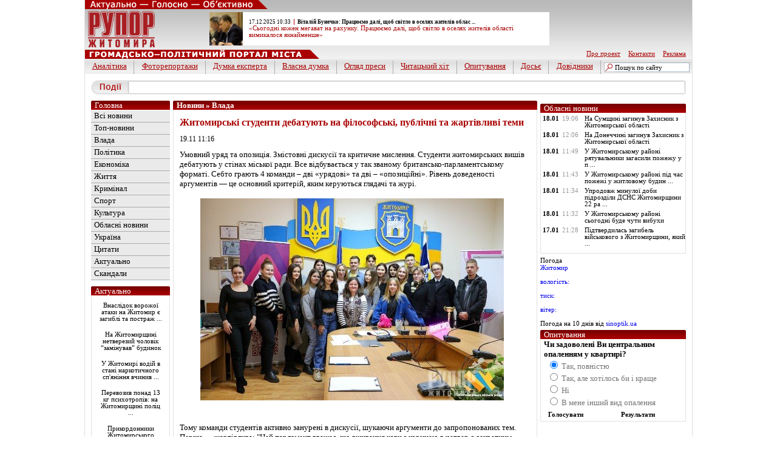

--- FILE ---
content_type: text/html; charset=windows-1251
request_url: http://ruporzt.com.ua/vlada/194725-zhitomirsk-studenti-debatuyut-na-flosofsk-publchn-ta-zhartvliv-temi.html
body_size: 16997
content:


<!DOCTYPE html PUBLIC "-//W3C//DTD XHTML 1.0 Transitional//EN" "https://www.w3.org/TR/xhtml1/DTD/xhtml1-transitional.dtd">
<html xmlns="https://www.w3.org/1999/xhtml">
<head>
<meta name="google-site-verification" content="OxiPCSG0JSSJBEfDU12D1mzgrgYGaNfHZeP9y0dUDFs" />
<meta name='yandex-verification' content='503e3347e8b9d5c6' />
<meta name='yandex-verification' content='66acbfa324809217' />
<link rel="icon" type="png" href="https://ruporzt.com.ua/favicon.png">

<meta http-equiv="Content-Type" content="text/html; charset=windows-1251" />
<title>Житомирські студенти дебатують на філософські, публічні та жартівливі теми</title>
<meta name="description" content="Умовний уряд та опозиція. Змістовні дискусії та критичне мислення. Студенти житомирських вишів дебатують у стінах міської ради.Умовний уряд та опозиція. Змістовні дискусії та критичне мислен" />
<meta name="keywords" content="дискусії, жартівлива, вважає, студентів, команди, спорту, молоді, студентки, управління, справах, міської, парламент, опозиція, житомирських, вишів, стінах, Змістовні, дебатують, Студенти, мислення" />
<meta name="robots" content="all" />
<meta name="revisit-after" content="1 days" />
<link rel="search" type="application/opensearchdescription+xml" href="https://ruporzt.com.ua/engine/opensearch.php" title="Рупор - Новости Житомира | Новини Житомира" />
<link rel="alternate" type="application/rss+xml" title="Рупор - Новости Житомира | Новини Житомира" href="https://ruporzt.com.ua/rss.xml" />
<script type="text/javascript" src="/engine/classes/min/index.php?charset=windows-1251&amp;g=general&amp;3"></script>
<style type="text/css" media="all">
@import url(/templates/main/css/style.css);
@import url(/templates/main/css/engine.css);

</style>
</head>

<body>
<div id="loading-layer" style="display:none"><div id="loading-layer-text">Завантаження. Зачекайте, будь-ласка...</div></div>
<script language="javascript" type="text/javascript">
<!--
var dle_root       = '/';
var dle_admin      = '';
var dle_login_hash = '';
var dle_group      = 5;
var dle_skin       = 'main';
var dle_wysiwyg    = 'no';
var quick_wysiwyg  = '0';
var dle_act_lang   = ["Так", "Ні", "Введення", "Скасувати"];
var menu_short     = 'Швидке редагування';
var menu_full      = 'Повне редагування';
var menu_profile   = 'Перегляд профілю';
var menu_send      = 'Надіслати повідомлення';
var menu_uedit     = 'Адмінцентр';
var dle_info       = 'Інформація';
var dle_confirm    = 'Підтвердження';
var dle_prompt     = 'Введення інформації';
var dle_req_field  = 'Заповніть всі необхідні поля';
var dle_del_agree  = 'Ви дійсно хочете видалити? Дану дію буде неможливо відмінити.';
var dle_del_news   = 'Видалити статтю';
var allow_dle_delete_news   = false;
//-->
</script>
  
        <table width="1000" cellpadding="0" cellspacing="0" align="center" border="0">
        <tr>
          <td align="left" width="770">
            
          </td>
          <td style="text-align:right;" width="230">
            
          </td>
        </tr>
        </table>

<table width="1002" cellpadding="0" cellspacing="0" align="center">
<tr>
  <td style="background-color: #e1e1e1; width: 1px;"></td>
  <td>

    <table width="100%" cellpadding="0" cellspacing="0" align="center">
    <tr>
      <td>

      <!-- Main Header begin -->
      <div style="background: url('/templates/main/images/tile_head.png') repeat-x top; height: 100px; width: 100%;">
        <table width="100%" cellpadding="0" cellspacing="0" align="center" border="0">
        <tr style="height: 15px;">
          <td width="880"><img src="/templates/main/images/1.png" width="301" height="15" border="0" alt="" /></td>
          <td width="120" rowspan="2"></td>
        </tr>
        <tr >
          <td style="height: 67px;">
            <table cellpadding="0" cellspacing="0" width="100%" border="0">
            <tr>
              <td width="200" style="padding-left:5px;"><a href="/"><img id="logo" width="110" height="60" src="/templates/main/images/logo.png" alt="Рупор Житомира"></a></td>
              <td align="left">
			<table cellpadding="0" cellspacing="0" width="560"  border="0" >
			<tr>
				<td align="left" style="height: 55px;"><a href="https://ruporzt.com.ua/citati/233485-vtaly-bunechko-pracyuyemo-dal-schob-svtlo-v-oselyah-zhitelv-oblast-vimikalosya-yaknaymenshe.html"><!--dle_image_begin:https://ruporzt.com.ua/uploads/posts/2025-12/1765960582_600304219_1612081303495311_7185925951904293354_n-1024x683.jpg|--><img src="https://ruporzt.com.ua/uploads/posts/2025-12/1765960582_600304219_1612081303495311_7185925951904293354_n-1024x683.jpg" alt="Віталій Бунечко: Працюємо далі, щоб світло в оселях жителів області вимикалося якнайменше" title="Віталій Бунечко: Працюємо далі, щоб світло в оселях жителів області вимикалося якнайменше"   height='55' /><!--dle_image_end--></a></td>
				<td style="background-color: #ffffff; vertical-align::top; padding-left:10px;">
					<table cellpadding="0" cellspacing="0"  border="0" >
					<tr>
					    <td>
							<table cellpadding="0" cellspacing="0">
							<tr>
								<td style="font-family: Tahoma; font-size: 7pt; padding-right: 5px;text-align: left;  width: 35px;">17.12.2025&nbsp;10:33</td>
								<td style="background-color: #a90303; width: 1px;"></td>
								<td class="quotes" style="color: #000000; padding-left:5px; font-size: 7pt;"><b>Віталій Бунечко: Працюємо далі, щоб світло в оселях жителів облас ...</b></td>
							</tr>
							</table>
					    </td>

					</tr>
					<tr>
						<td class="quotes">
							<a href="https://ruporzt.com.ua/citati/233485-vtaly-bunechko-pracyuyemo-dal-schob-svtlo-v-oselyah-zhitelv-oblast-vimikalosya-yaknaymenshe.html">«Сьогодні кожен мегават на рахунку. Працюємо далі, щоб світло в оселях жителів області вимикалося якнайменше»</a>
						</td>
					</tr>
					</table>
				</td>
			</tr>
			</table>
			</td>
            </tr>
            </table>
          </td>
        </tr>
        <tr >
          <td colspan="2">
            <table cellpadding="0" cellspacing="0" width="100%" border="0">
            <tr>
              <td style="vertical-align: bottom;"><img src="/templates/main/images/2.png" width="386" height="15" border="0" alt="" /></td>
              <td align="right" class="s_menu">
                <a href="/about.html">Про проект</a>
                <a href="/contacts.html">Контакти</a>
                <a href="/">Реклама</a>
              </td>
            </tr>
            </table>
          </td>
        </tr>
        </table>
      </div>
      <!-- Main Header end -->

      </td>
    </tr>
    <tr>
      <td>

      <!-- Horizontal-Menu begin -->
      <div style="background: url('/templates/main/images/tile_horizontal_menu.png') repeat-x top; height: 22px; width: 100%;">
        <table  width="100%" cellpadding="0" cellspacing="0" align="left" border="0">
        <tr>
          <td class="horizontal-menu"><a href="/analitika/">Аналітика</a></td>
          <td class="horizontal-menu"><a href="/fotoreportazhi/">Фоторепортажи</a></td>
          <td class="horizontal-menu"><a href="/exp.html">Думка експерта</a></td>
          <td class="horizontal-menu"><a href="/vl.html">Власна думка</a></td>
          <td class="horizontal-menu"><a href="/oglyad_presi/">Огляд преси</a></td>
          <td class="horizontal-menu"><a href="/chitaskiy_hit/">Читацький хіт</a></td>
          <td class="horizontal-menu"><a href="/index.php?do=all_votes">Опитування</a></td>
          <td class="horizontal-menu"><a href="/dose/">Досьє</a></td>
          <td class="horizontal-menu"><a href="/dov.html">Довідники</a></td>
          <td width="150">
            <!-- Searching begin -->

<form onsubmit="javascript: showBusyLayer()" action="https://ruporzt.com.ua/index.php?do=search" method="post">
<input type=hidden name=do value=search>
<input type="hidden" name="subaction" value="search">
<table width="136" cellpadding="0" cellspacing="0" style="background-color:#ffffff;" align="center" border="0">
    <tr>
        <td width="16" style="vertical-align:bottom; padding:0px; height:14px;">
           <input type=image border="0" src="/templates/main/images/search.png" style="margin: 0; padding: 0; width:16px; height:16px;" name="sub">
    </td>
        <td width="120" style="vertical-align:top; height:16px;">
          <input name="story" type="text" style="width:120px; font-family:tahoma; background-color:#ffffff; height:12px; font-size:11px; border-left:0px; border-right:1px solid #A1B1BE; border-top:1px solid #A1B1BE; border-bottom:1px solid #A1B1BE;" value="Пошук по сайту" onfocus="if(this.value=='Пошук по сайту') this.value='';" onblur="if(this.value=='') this.value='Пошук по сайту';">
    </td>
    </tr>
</table>
</form>

            <!-- Searching end -->
          </td>
        </tr>
        </table>
      </div>
      <!-- Horizontal-Menu end -->

      </td>
    </tr>
    <tr >
      <td style="height: 44px;">

        <!-- InformBar begin-->
        <div style="padding-left: 10px; padding-right: 10px;">
        <table width="100%" cellpadding="0" cellspacing="0" align="center" >
        <tr>
          <td style="background: url('/templates/main/images/informbar_left.png') no-repeat top;  height: 24px; width: 63px;"></td>
          <td style="background: url('/templates/main/images/informbar_tile.png') repeat-x top;  height: 24px;">
            <div class="informbar-style">
                
            </div>
          </td>
          <td style="background: url('/templates/main/images/informbar_right.png') no-repeat top;  height: 24px; width: 4px;"></td>
        </tr>
        </table>
        </div>
        <!-- InformBar end-->

      </td>
    </tr>
    <tr>
      <td>

      <table width="100%" cellpadding="0" cellspacing="0" align="center">
      <tr>
        <!-- LEFT COLUMS begin -->
        <td style="vertical-align: top; padding-left: 10px;">

          <!-- Left-Menu  begin -->
          <div class="blocks">
          <table width="130" cellpadding="0" cellspacing="0" align="center">
          <tr>
            <td width="1" style="background: url('/templates/main/images/side_block_header.gif') no-repeat top;"></td>
            <td width="128" style="background: url('/templates/main/images/tile_block_header.gif') repeat-x top;">
              <div class="header"><a href="/">Головна</a></div>
            </td>
            <td width="1" style="background: url('/templates/main/images/side_block_header.gif') no-repeat top;"></td>
          </tr>
          <tr >
            <td colspan="3">
            
							<table width="100%"  cellpadding="0" cellspacing="0" >
							<tr>
								<td class="left-menu-text"><a href="/index.php?do=lastnews">Всі новини</a></td>
							</tr>
							<tr>
								<td class="left-menu-text"><a href="/topnews/">Топ-новини</a></td>
							</tr>
							<tr>
								<td class="left-menu-text"><a href="/vlada/">Влада</a></td>
							</tr>
							<tr>
								<td class="left-menu-text"><a href="/politica/">Політика</a></td>
							</tr>
							<tr>
								<td class="left-menu-text"><a href="/ekonomika/">Економіка</a></td>
							</tr>
							<tr>
								<td class="left-menu-text"><a href="/zhittya/">Життя</a></td>
							</tr>
							<tr>
								<td class="left-menu-text"><a href="/kriminal/">Кримінал</a></td>
							</tr>
							<tr>
								<td class="left-menu-text"><a href="/sport/">Спорт</a></td>
							</tr>
							<tr>
								<td class="left-menu-text"><a href="/kultura/">Культура</a></td>
							</tr>
							<tr>
								<td class="left-menu-text"><a href="/oblasni_novini/">Обласні новини</a></td>
							</tr>
							<tr>
								<td class="left-menu-text"><a href="/ukraina/">Україна</a></td>
							</tr>
							<tr>
								<td class="left-menu-text"><a href="/citati/">Цитати</a></td>
							</tr>
							<tr>
								<td class="left-menu-text"><a href="/actualno/">Актуально</a></td>
							</tr>
							<tr>
								<td class="left-menu-text"><a href="/skandali/">Скандали</a></td>
							</tr>
							</table>
            </td>
          </tr>
          </table>
          </div>
          <!-- Left-Menu  end -->

          <div class="blocks">
          
          </div>

          <!-- Autorizetion begin -->

           <!--Autorizetion end -->


          <!-- Last comments begin
          <div class="blocks">
          <table width="130" cellpadding="0" cellspacing="0" align="center">
          <tr>
            <td width="1" style="background: url('/templates/main/images/side_block_header.gif') no-repeat top;"></td>
            <td width="128" style="background: url('/templates/main/images/tile_block_header.gif') repeat-x top;">
              <div class="header">Останні коментарі</div>
            </td>
            <td width="1" style="background: url('/templates/main/images/side_block_header.gif') no-repeat top;"></td>

          </tr>
          <tr>
            <td style="background-color: #e1e1e1; width: 1px;"></td>
            <td style="padding: 0 10px 10px 10px;">
              
            </td>
            <td style="background-color: #e1e1e1; width: 1px;"></td>
          </tr>
          <tr>
            <td style="background-color: #e1e1e1; width: 1px;"></td>
            <td style="background-color: #e1e1e1; width: 128px; height: 1px;"></td>
            <td style="background-color: #e1e1e1; width: 1px;"></td>
          </tr>
          </table>
          </div>
          <!-- Last comments end -->

          <!-- Actual news begin -->
          <div class="blocks">
          <table width="130" cellpadding="0" cellspacing="0" align="center">
          <tr>
            <td width="1" style="background: url('/templates/main/images/side_block_header.gif') no-repeat top;"></td>
            <td width="128" style="background: url('/templates/main/images/tile_block_header.gif') repeat-x top;">
              <div class="header"><a href="/actualno/">Актуально</a></div>
            </td>
            <td width="1" style="background: url('/templates/main/images/side_block_header.gif') no-repeat top;"></td>

          </tr>
          <tr>
            <td style="background-color: #e1e1e1; width: 1px;"></td>
            <td style="padding-bottom: 10px;">
              <table cellpadding="0" cellspacing="0" width="100%" border="0">
			<tr>
				<td class="actual"><a href="https://ruporzt.com.ua/actualno/233771-vnasldok-vorozhoyi-ataki-na-zhitomir-ye-zagibl-ta-postrazhdal.html">Внаслідок ворожої атаки на Житомир є загиблі та постраж ...</a></td>
			</tr>
			<tr>
				<td style="vertical-align: top; padding-left: 30px;"><a href="https://ruporzt.com.ua/actualno/233771-vnasldok-vorozhoyi-ataki-na-zhitomir-ye-zagibl-ta-postrazhdal.html"></a></td>
			</tr>
			</table><table cellpadding="0" cellspacing="0" width="100%" border="0">
			<tr>
				<td class="actual"><a href="https://ruporzt.com.ua/actualno/232777-zamnuvav-budinok-u-korosten-polceysk-zatrimali-prichetnogo-do-nepravdivogo-povdomlennya.html">На Житомирщині нетверезий чоловік “замінував” будинок</a></td>
			</tr>
			<tr>
				<td style="vertical-align: top; padding-left: 30px;"><a href="https://ruporzt.com.ua/actualno/232777-zamnuvav-budinok-u-korosten-polceysk-zatrimali-prichetnogo-do-nepravdivogo-povdomlennya.html"></a></td>
			</tr>
			</table><table cellpadding="0" cellspacing="0" width="100%" border="0">
			<tr>
				<td class="actual"><a href="https://ruporzt.com.ua/actualno/230664-u-zhitomir-vody-v-stan-narkotichnogo-spyannnya-vchiniv-podvyne-dtp.html">У Житомирі водій в стані наркотичного сп'яніння вчинив ...</a></td>
			</tr>
			<tr>
				<td style="vertical-align: top; padding-left: 30px;"><a href="https://ruporzt.com.ua/actualno/230664-u-zhitomir-vody-v-stan-narkotichnogo-spyannnya-vchiniv-podvyne-dtp.html"></a></td>
			</tr>
			</table><table cellpadding="0" cellspacing="0" width="100%" border="0">
			<tr>
				<td class="actual"><a href="https://ruporzt.com.ua/actualno/229745-perevoziv-ponad-13-kg-psihotropv-na-zhitomirschin-polceysk-zatrimali-kuryera.html">Перевозив понад 13 кг психотропів: на Житомирщині поліц ...</a></td>
			</tr>
			<tr>
				<td style="vertical-align: top; padding-left: 30px;"><a href="https://ruporzt.com.ua/actualno/229745-perevoziv-ponad-13-kg-psihotropv-na-zhitomirschin-polceysk-zatrimali-kuryera.html"></a></td>
			</tr>
			</table><table cellpadding="0" cellspacing="0" width="100%" border="0">
			<tr>
				<td class="actual"><a href="https://ruporzt.com.ua/actualno/229632-prikordonniki-zhitomirskogo-zagonu-zupinili-sprobu-nezakonnogo-peretinannya-kordonu.html">Прикордонники Житомирського загону зупинили спробу неза ...</a></td>
			</tr>
			<tr>
				<td style="vertical-align: top; padding-left: 30px;"><a href="https://ruporzt.com.ua/actualno/229632-prikordonniki-zhitomirskogo-zagonu-zupinili-sprobu-nezakonnogo-peretinannya-kordonu.html"></a></td>
			</tr>
			</table>
            </td>
            <td style="background-color: #e1e1e1; width: 1px;"></td>
          </tr>
          <tr>
            <td style="background-color: #e1e1e1; width: 1px; "></td>
            <td style="background-color: #e1e1e1; width: 128px; height: 1px;"></td>
            <td style="background-color: #e1e1e1; width: 1px;"></td>
          </tr>
          </table>
          </div>
          <!-- Actual news end -->

          <div class="blocks">
          
          </div>

          <div class="blocks">
            <script type="text/javascript"><!--
            google_ad_client = "pub-7450129815108631";
            /* Вертикальный баннер 120x240 */
            google_ad_slot = "1704013748";
            google_ad_width = 120;
            google_ad_height = 240;
            //-->
            </script>
            <script type="text/javascript"
            src="https://pagead2.googlesyndication.com/pagead/show_ads.js">
            </script>
          </div>



                    
                    <!-- UKR.net begin -->
                    <div align="left" class="short_news">
                              <!--
          <a href="https://www.dzerkalo.info/" title="Дзеркало Полісся" target="_blank">Дзеркало Полісся</a>,
          <a href="https://www.dzerkalo.info/" title="Дзеркало Полісся" target="_blank">dzerkalo.info</a>,
                    <a href="https://ladyportal.info/" title="Житомирянка" target="_blank">Житомирянка</a>,
                    <a href="https://ladyportal.info/" title="ladyportal.info" target="_blank">ladyportal.info</a>,
                    -->
          </div>
                    <!-- UKR.net end -->

        </td>
        <!-- LEFT COLUMS end -->


        <!-- MAIN COLUMS begin -->
        <td style="vertical-align: top; padding-left: 5px; padding-right: 5px;">
          <table width="100%" cellpadding="0" cellspacing="0" align="center" border="0">
          <tr>
            <td style="padding-right: 5px;vertical-align: top;">

              <!-- Top-news begin -->
                            
              <!-- Top-news end -->

            </td>
            <td style="vertical-align: top;">

              <!-- Express-news begin -->
                              
              <!-- Express-news end -->

            </td>
          </tr>
          </table>
          <div align="center">
                    </div>

          <!-- News begin -->
          <div class="blocks">
          <table width="600" cellpadding="0" cellspacing="0" align="center">
          <tr>
            <td width="1" style="background: url('/templates/main/images/side_block_header.gif') no-repeat top;"></td>
            <td width="598" style="background: url('/templates/main/images/tile_block_header.gif') repeat-x top;">
              <div class="header"><b><div align="left"><span id='dle-speedbar'><a href="https://ruporzt.com.ua/">Новини</a> &raquo; <a href="https://ruporzt.com.ua/vlada/">Влада</a></span></div></b></div>
            </td>
            <td width="1" style="background: url('/templates/main/images/side_block_header.gif') no-repeat top;"></td>

          </tr>
          <tr>
            <td style="background-color: #e1e1e1; width: 1px;"></td>
            <td>


              
              <div id='dle-content'>

<table  width="100%">
<tr>
	<td class="fullstory">

		<div align="center"></div>

		<div class="imgfullstory"></div>

		<div class="imgfullstory"></div>

		<h1 style="color:#a90303; font-family:Tahoma; font-size:12pt; line-height:20px; text-align:left; margin: 0;">Житомирські студенти дебатують на філософські, публічні та жартівливі теми </h1>   

		<div style="text-align:left; padding: 10px 0 10px 0; font-family:Tahoma; font-size:9pt;">19.11&nbsp;11:16&nbsp;&nbsp;&nbsp;&nbsp;</div>

		<div id="news-id-194725" style="display:inline;">Умовний уряд та опозиція. Змістовні дискусії та критичне мислення. Студенти житомирських вишів дебатують у стінах міської ради. Все відбувається у так званому британсько-парламентському форматі. Себто  грають 4 команди – дві «урядові» та дві – «опозиційні». Рівень доведеності аргументів — це основний критерій, яким керуються  глядачі та журі.<br /><br /><div align="center"><!--dle_image_begin:http://ruporzt.com.ua/uploads/posts/2023-11/1700385501_img1700312196.jpg|--><img src="/uploads/posts/2023-11/1700385501_img1700312196.jpg" alt="Житомирські студенти дебатують на філософські, публічні та жартівливі теми" title="Житомирські студенти дебатують на філософські, публічні та жартівливі теми"  /><!--dle_image_end--></div><br /><br />Тому команди студентів активно занурені в дискусії,  шукаючи аргументи до запропонованих тем. Перша — жартівлива: "Цей парламент вважає, що вживання кави з корицею в четвер є секретним інгредієнтом успіху та багатства" — жартівлива тема студентських дебатів. <br /><br />Серйозна звучить так: "Цей парламент вважає, що сучасне суспільство надто наголошує на індивідуальності, ігноруючи важливість громадянських цінностей".<br /><br />Анна Яковишина та Єлизавета Гончар  — студентки Житомирської філії Київського інституту бізнесу і технологій. Досвіду дебатного ще не мають. Однак переконані: участь у дебатах сприятиме їхнім навикам публічних виступів, відстоюванню позицій та умінню слухати опонента.<br /><br />" Сміливо обговорювати та критично мислити командою — це корисно і круто", — кажуть  студентки.<br /><br />Так проходить перший день заходу "Не (активне) студентство, який організували  управління у справах молоді та спорту спільно з  ГО "Інститут Креативних інновацій" до Міжнародного дня студента.<br /><br />Начальниця управління у справах сім'ї, молоді та спорту Ірина Ковальчук закликала студентів і надалі бути активними  та долучатися до численних молодіжних проєктів, які впроваджуються у Житомирі.<br /><br />Завтра у міській раді  молодіжні активності продовжаться, зокрема відбудуться майстеркласи, воркшоп та факап-вечір з цікавими спікерами...</div>

		<!-- {gallery} -->

        


<br clear="all" />
<i><b><a style="text-decoration: none; font-size:11pt;" href="http://ruporzt.com.ua/">RuporZT</a></b></i><br /><br />
<div align="center">
	<script type="text/javascript"><!--
	google_ad_client = "pub-7450129815108631";
	/* Под новостью 468x60 */
	google_ad_slot = "6600851719";
	google_ad_width = 468;
	google_ad_height = 60;
	//-->
	</script>
	<script type="text/javascript"
	src="http://pagead2.googlesyndication.com/pagead/show_ads.js">
	</script>
</div>
<br />
		<table width="100%" class="fullstory_menu" border="0">
		<tr>
			<td >Коментарів: 0</td>
			<td width="130" align="center"><a href="javascript:ShowOrHide('addcform')">Додати коментар</a></td>
			<td width="110" align="center"><a href="https://ruporzt.com.ua/vlada/print:page,1,194725-zhitomirsk-studenti-debatuyut-na-flosofsk-publchn-ta-zhartvliv-temi.html">Роздрукувати </a></td>
			<td >
				
			</td>
		</tr>
		</table>

	</td>
</tr>
</table>
</div>
              
              
            </td>
            <td style="background-color: #e1e1e1; width: 1px;"></td>
          </tr>
          <tr>
            <td style="background-color: #e1e1e1; width: 1px;"></td>
            <td style="background-color: #e1e1e1; width: 598px; height: 1px;"></td>
            <td style="background-color: #e1e1e1; width: 1px;"></td>
          </tr>
          </table>
          </div>
          <!-- News end -->

                     
					<!-- Fotoreportazh begin -->
  					<div class="blocks">
					<table width="600" cellpadding="0" cellspacing="0" align="center">
					<tr>
						<td width="1" style="background: url('/templates/main/images/side_block_header.gif') no-repeat top;"></td>
						<td width="598" style="background: url('/templates/main/images/tile_block_header.gif') repeat-x top;">
							<div class="header"><b>Фоторепортаж</b></div>
						</td>
						<td width="1" style="background: url('/templates/main/images/side_block_header.gif') no-repeat top;"></td>

					</tr>
					<tr>
						<td style="background-color: #e1e1e1; width: 1px;"></td>
						<td>
							<table cellpadding="0" cellspacing="0" width="100%" border="0">
							<tr>
								
				<td style="padding:10px 0px 10px 10px; width:75px;"><a href="https://ruporzt.com.ua/fotoreportazhi/232180-zapali-svchku-pamyat-u-zhitomir-vshanuvali-pamyat-zhertv-golodomorv.html"><img src="https://ruporzt.com.ua/uploads/posts/2025-11/thumbs/1763839858_000.jpg" alt='«Запали свічку пам’яті»: У Житомирі вшанували пам’ять жертв Голодоморів' title='«Запали свічку пам’яті»: У Житомирі вшанували пам’ять жертв Голодоморів'  /></a></td>
				<td class="fotorep_news"><a href="https://ruporzt.com.ua/fotoreportazhi/232180-zapali-svchku-pamyat-u-zhitomir-vshanuvali-pamyat-zhertv-golodomorv.html">«Запали свічку пам’яті»: У Житомирі вшанували пам’ять жертв Голодоморів</a></td>


			
				<td style="padding:10px 0px 10px 10px; width:75px;"><a href="https://ruporzt.com.ua/fotoreportazhi/231223-ponad-tisyachu-operacy-u-novomu-operacynomu-bloc-yak-pracyuye-suchasna-hrurgya-v-kp-lkarnya-2-m-v-p-pavlusenka.html"><img src="https://ruporzt.com.ua/uploads/posts/2025-11/thumbs/1762418906_small_photo_2025_11_06_09_05_44_38eb19ac6e-1.jpg" alt='Понад тисячу операцій у новому операційному блоці: як працює сучасна хірургія в КП «Лікарня №2 ім. В. П. Павлусенка»' title='Понад тисячу операцій у новому операційному блоці: як працює сучасна хірургія в КП «Лікарня №2 ім. В. П. Павлусенка»'  /></a></td>
				<td class="fotorep_news"><a href="https://ruporzt.com.ua/fotoreportazhi/231223-ponad-tisyachu-operacy-u-novomu-operacynomu-bloc-yak-pracyuye-suchasna-hrurgya-v-kp-lkarnya-2-m-v-p-pavlusenka.html">Понад тисячу операцій у новому операційному блоці: як працює сучасна хірургія в КП «Лікарня №2 ім. В. П. Павлусенка»</a></td>


			
							</tr>
							</table>
						</td>
						<td style="background-color: #e1e1e1; width: 1px;"></td>
					</tr>
					<tr>
						<td style="background-color: #e1e1e1; width: 1px;"></td>
						<td style="background-color: #e1e1e1; width: 598px; height: 1px;"></td>
						<td style="background-color: #e1e1e1; width: 1px;"></td>
					</tr>
					</table>
					</div>
					<!-- Fotoreportazh end -->


                     
                    <!-- 3blocks begin -->
                    <div class="blocks">
                    <table width="600" cellpadding="0" cellspacing="0" align="center" border="0">
                    <tr>
						<td colspan="2" class="head_T_block">Україна</td>
						<td colspan="2" class="head_T_block">Цікавинка</td>
						<td colspan="2" class="head_T_block">Скандали</td>
					</tr>
					<tr>
						<td style="background-color: #a90303; width: 1px;"></td>
						<td style="width:199px; vertical-align: top;">
                            
	<table cellpadding="0" cellspacing="0" width="199" border="0">
        
			<tr>
				<td>
							<table cellpadding="0" cellspacing="0" width="100%">
							<tr>
								<td style="text-align:left;" class="grey_date">16 січня</td>
								<td style="text-align:right;" class="grey_date">18:57</td>
							</tr>
							</table>
				</td>
			</tr>
			<tr>
				<td class="T_block"><a href="https://ruporzt.com.ua/ukraina/235074-operativniki-mukachvskogo-zagonu-lkvduvali-dv-shemi-perepravlennya-osb-cherez-kordon.html">Оперативники Мукачівського загону ліквідували дві схеми ...</a></td>
			</tr>
			
			<tr>
				<td>
							<table cellpadding="0" cellspacing="0" width="100%">
							<tr>
								<td style="text-align:left;" class="grey_date">16 січня</td>
								<td style="text-align:right;" class="grey_date">18:56</td>
							</tr>
							</table>
				</td>
			</tr>
			<tr>
				<td class="T_block"><a href="https://ruporzt.com.ua/ukraina/235073-u-lvov-zatrimali-organzovane-ugrupovannya-narkodilerv-z-schomsyachnim-pributkom-u-ponad-4-mln-grn.html">У Львові затримали організоване угруповання наркодилері ...</a></td>
			</tr>
			
			<tr>
				<td>
							<table cellpadding="0" cellspacing="0" width="100%">
							<tr>
								<td style="text-align:left;" class="grey_date">16 січня</td>
								<td style="text-align:right;" class="grey_date">18:56</td>
							</tr>
							</table>
				</td>
			</tr>
			<tr>
				<td class="T_block"><a href="https://ruporzt.com.ua/ukraina/235072-na-kordon-z-slovachchinoyu-vikrili-dvoh-kiyan-yak-vdavali-z-sebe-bagatodtnih-batkv.html">На кордоні зі Словаччиною викрили двох киян, які вдавал ...</a></td>
			</tr>
			
			<tr>
				<td>
							<table cellpadding="0" cellspacing="0" width="100%">
							<tr>
								<td style="text-align:left;" class="grey_date">16 січня</td>
								<td style="text-align:right;" class="grey_date">18:55</td>
							</tr>
							</table>
				</td>
			</tr>
			<tr>
				<td class="T_block"><a href="https://ruporzt.com.ua/ukraina/235071-blya-kordonu-z-rumunyeyu-vryatuvali-porushnika-yakiy-provalivsya-pd-ld.html">Біля кордону з Румунією врятували порушника, який прова ...</a></td>
			</tr>
			
			<tr>
				<td>
							<table cellpadding="0" cellspacing="0" width="100%">
							<tr>
								<td style="text-align:left;" class="grey_date">16 січня</td>
								<td style="text-align:right;" class="grey_date">18:54</td>
							</tr>
							</table>
				</td>
			</tr>
			<tr>
				<td class="T_block"><a href="https://ruporzt.com.ua/ukraina/235070-golova-derzhauditsluzhbi-obgovorila-z-auditorami-ta-kervnikom-cherngvschini-pitannya-fnansovoyi-disciplni-v-oblast.html">Голова Держаудитслужби обговорила з аудиторами та керів ...</a></td>
			</tr>
			
	</table>
	
						</td>
						<td style="background-color: #a90303; width: 1px;"></td>
						<td style="width:199px; vertical-align: top;">
							
	<table cellpadding="0" cellspacing="0" width="199" border="0">
        
			<tr>
				<td>
							<table cellpadding="0" cellspacing="0" width="100%">
							<tr>
								<td style="text-align:left;" class="grey_date">16 січня</td>
								<td style="text-align:right;" class="grey_date">18:11</td>
							</tr>
							</table>
				</td>
			</tr>
			<tr>
				<td class="T_block"><a href="https://ruporzt.com.ua/interestingness/235008-kak-otkryt-schet-v-inostrannom-banke.html">Как открыть счет в иностранном банке</a></td>
			</tr>
			
			<tr>
				<td>
							<table cellpadding="0" cellspacing="0" width="100%">
							<tr>
								<td style="text-align:left;" class="grey_date">16 січня</td>
								<td style="text-align:right;" class="grey_date">18:07</td>
							</tr>
							</table>
				</td>
			</tr>
			<tr>
				<td class="T_block"><a href="https://ruporzt.com.ua/interestingness/235007-uspeshnyy-biznes-na-amazon-sovety-dlya-nachinayuschih.html">Успешный бизнес на Amazon: советы для начинающих</a></td>
			</tr>
			
			<tr>
				<td>
							<table cellpadding="0" cellspacing="0" width="100%">
							<tr>
								<td style="text-align:left;" class="grey_date">14 січня</td>
								<td style="text-align:right;" class="grey_date">23:26</td>
							</tr>
							</table>
				</td>
			</tr>
			<tr>
				<td class="T_block"><a href="https://ruporzt.com.ua/interestingness/234826-suchasniy-taunhaus-osoblivost-ta-perevagi.html">Сучасний таунхаус: особливості та переваги</a></td>
			</tr>
			
			<tr>
				<td>
							<table cellpadding="0" cellspacing="0" width="100%">
							<tr>
								<td style="text-align:left;" class="grey_date">09 січня</td>
								<td style="text-align:right;" class="grey_date">16:16</td>
							</tr>
							</table>
				</td>
			</tr>
			<tr>
				<td class="T_block"><a href="https://ruporzt.com.ua/interestingness/234574-montazh-vdeosposterezhennya.html">монтаж відеоспостереження</a></td>
			</tr>
			
			<tr>
				<td>
							<table cellpadding="0" cellspacing="0" width="100%">
							<tr>
								<td style="text-align:left;" class="grey_date">06 січня</td>
								<td style="text-align:right;" class="grey_date">18:30</td>
							</tr>
							</table>
				</td>
			</tr>
			<tr>
				<td class="T_block"><a href="https://ruporzt.com.ua/interestingness/234360-chim-samokrutki-privablivsh-zvichaynih-cigarok.html">Чим самокрутки привабливіші звичайних цигарок?</a></td>
			</tr>
			
	</table>
	
						</td>
						<td style="background-color: #a90303; width: 1px;"></td>
						<td style="width:199px; vertical-align: top;">
							
	<table cellpadding="0" cellspacing="0" width="199" border="0">
        
			<tr>
				<td>
							<table cellpadding="0" cellspacing="0" width="100%">
							<tr>
								<td style="text-align:left;" class="grey_date">07 квітня</td>
								<td style="text-align:right;" class="grey_date">15:37</td>
							</tr>
							</table>
				</td>
			</tr>
			<tr>
				<td class="T_block"><a href="https://ruporzt.com.ua/skandali/218091-dbr-zatrimalo-deputata-zhitomirskoyi-oblradi-yakiy-za-10-tis-dolarv-ssha-vlashtovuvav-na-robotu-do-derzhustanov.html">ДБР затримало депутата Житомирської облради, який за 10 ...</a></td>
			</tr>
			
			<tr>
				<td>
							<table cellpadding="0" cellspacing="0" width="100%">
							<tr>
								<td style="text-align:left;" class="grey_date">04 березня</td>
								<td style="text-align:right;" class="grey_date">22:30</td>
							</tr>
							</table>
				</td>
			</tr>
			<tr>
				<td class="T_block"><a href="https://ruporzt.com.ua/skandali/215889-u-zhitomir-vikrili-organzovanu-grupu-medikv-yak-za-grosh-oformlyuvali-nvaldnst.html">У Житомирі викрили організовану групу медиків, які за г ...</a></td>
			</tr>
			
			<tr>
				<td>
							<table cellpadding="0" cellspacing="0" width="100%">
							<tr>
								<td style="text-align:left;" class="grey_date">28 лютого</td>
								<td style="text-align:right;" class="grey_date">23:18</td>
							</tr>
							</table>
				</td>
			</tr>
			<tr>
				<td class="T_block"><a href="https://ruporzt.com.ua/skandali/215705-zatrimano-zaverbovanogo-vorogom-agenta-yakiy-gotuvav-vibuh-poblizu-organu-derzhavnoyi-vikonavchoyi-vladi-ta-aleyi-slavi-geroyiv.html">Затримано завербованого ворогом агента, який готував ви ...</a></td>
			</tr>
			
			<tr>
				<td>
							<table cellpadding="0" cellspacing="0" width="100%">
							<tr>
								<td style="text-align:left;" class="grey_date">24 лютого</td>
								<td style="text-align:right;" class="grey_date">12:59</td>
							</tr>
							</table>
				</td>
			</tr>
			<tr>
				<td class="T_block"><a href="https://ruporzt.com.ua/skandali/215276-sbu-vikrila-nastoyatelya-hramu-zhitomirskoyi-yeparhyi-upc-mp-yakiy-vihvalyav-putna-ta-poshiryuvav-antisemtsk-zakliki.html">СБУ викрила настоятеля храму Житомирської єпархії УПЦ ( ...</a></td>
			</tr>
			
			<tr>
				<td>
							<table cellpadding="0" cellspacing="0" width="100%">
							<tr>
								<td style="text-align:left;" class="grey_date">14 лютого</td>
								<td style="text-align:right;" class="grey_date">15:41</td>
							</tr>
							</table>
				</td>
			</tr>
			<tr>
				<td class="T_block"><a href="https://ruporzt.com.ua/skandali/214831-sudd-rayonnogo-sudu-zhitomirschini-yaka-zlila-fgurantam-krimnalnogo-provadzhennya-vdomost-dosudovogo-rozslduvannya-povdomleno-pro-pdozru.html">Судді районного суду Житомирщини, яка «злила» фігуранта ...</a></td>
			</tr>
			
	</table>
	
						</td>
					</tr>
					</table>
					</div>
					<!-- 3blocks end -->
	        </td>
        <!-- MAIN COLUMS end -->



        <!-- RIGHT COLUMS begin -->
        <td style="vertical-align: top; padding-right: 10px;">
          <div class="blocks" style="vertical-align:top;" align="center">
          
          </div>

          <!-- Region-news begin -->
          <div class="blocks">
          <table width="240" cellpadding="0" cellspacing="0" align="center">
          <tr>
            <td width="1" style="background: url('/templates/main/images/side_block_header.gif') no-repeat top;"></td>
            <td width="238" style="background: url('/templates/main/images/tile_block_header.gif') repeat-x top;">
              <div class="header"><a href="/oblasni_novini/">Обласні новини</a></div>
            </td>
            <td width="1" style="background: url('/templates/main/images/side_block_header.gif') no-repeat top;"></td>

          </tr>
          <tr>
            <td style="background-color: #e1e1e1; width: 1px;"></td>
            <td style="padding: 3px 0 5px 3px;">
              <table cellpadding="0" cellspacing="0" class="oblasni_novini">
			<tr>
				<td class="oblasni_novini" style="padding-right: 5px; font-weight:bold;">18.01</td>
				<td class="oblasni_novini" style="padding-right: 10px; color:#979797;">19:06</td>
				<td class="oblasni_novini" style="padding-bottom: 5px;"><a href="https://ruporzt.com.ua/oblasni_novini/235088-na-sumschin-zaginuv-zahisnik-z-zhitomirskoyi-oblast.html">На Сумщині загинув Захисник з Житомирської області</a></td>
			</tr>
			</table><table cellpadding="0" cellspacing="0" class="oblasni_novini">
			<tr>
				<td class="oblasni_novini" style="padding-right: 5px; font-weight:bold;">18.01</td>
				<td class="oblasni_novini" style="padding-right: 10px; color:#979797;">12:06</td>
				<td class="oblasni_novini" style="padding-bottom: 5px;"><a href="https://ruporzt.com.ua/oblasni_novini/235087-na-donechchin-zaginuv-zahisnik-z-zhitomirskoyi-oblast.html">На Донеччині загинув Захисник з Житомирської області</a></td>
			</tr>
			</table><table cellpadding="0" cellspacing="0" class="oblasni_novini">
			<tr>
				<td class="oblasni_novini" style="padding-right: 5px; font-weight:bold;">18.01</td>
				<td class="oblasni_novini" style="padding-right: 10px; color:#979797;">11:49</td>
				<td class="oblasni_novini" style="padding-bottom: 5px;"><a href="https://ruporzt.com.ua/oblasni_novini/235086-u-zhitomirskomu-rayon-ryatuvalniki-zagasili-pozhezhu-u-privatny-osel-scho-vinikla-cherez-pchne-opalennya.html">У Житомирському районі рятувальники загасили пожежу у п ...</a></td>
			</tr>
			</table><table cellpadding="0" cellspacing="0" class="oblasni_novini">
			<tr>
				<td class="oblasni_novini" style="padding-right: 5px; font-weight:bold;">18.01</td>
				<td class="oblasni_novini" style="padding-right: 10px; color:#979797;">11:43</td>
				<td class="oblasni_novini" style="padding-bottom: 5px;"><a href="https://ruporzt.com.ua/oblasni_novini/235085-u-zhitomirskomu-rayon-pd-chas-pozhezh-u-zhitlovomu-budinku-viyavleno-tlo-zhnki.html">У Житомирському районі під час пожежі у житловому будин ...</a></td>
			</tr>
			</table><table cellpadding="0" cellspacing="0" class="oblasni_novini">
			<tr>
				<td class="oblasni_novini" style="padding-right: 5px; font-weight:bold;">18.01</td>
				<td class="oblasni_novini" style="padding-right: 10px; color:#979797;">11:34</td>
				<td class="oblasni_novini" style="padding-bottom: 5px;"><a href="https://ruporzt.com.ua/oblasni_novini/235084-uprodovzh-minuloyi-dobi-pdrozdli-dsns-zhitomirschini-22-razi-viyizhdzhali-na-lkvdacyu-pozhezh-po-oblast.html">Упродовж минулої доби підрозділи ДСНС Житомирщини 22 ра ...</a></td>
			</tr>
			</table><table cellpadding="0" cellspacing="0" class="oblasni_novini">
			<tr>
				<td class="oblasni_novini" style="padding-right: 5px; font-weight:bold;">18.01</td>
				<td class="oblasni_novini" style="padding-right: 10px; color:#979797;">11:32</td>
				<td class="oblasni_novini" style="padding-bottom: 5px;"><a href="https://ruporzt.com.ua/oblasni_novini/235083-u-zhitomirskomu-rayon-sogodn-bude-chuti-vibuhi.html">У Житомирському районі сьогодні буде чути вибухи</a></td>
			</tr>
			</table><table cellpadding="0" cellspacing="0" class="oblasni_novini">
			<tr>
				<td class="oblasni_novini" style="padding-right: 5px; font-weight:bold;">17.01</td>
				<td class="oblasni_novini" style="padding-right: 10px; color:#979797;">21:28</td>
				<td class="oblasni_novini" style="padding-bottom: 5px;"><a href="https://ruporzt.com.ua/oblasni_novini/235082-pdtverdilas-zagibel-vyskovogo-z-zhitomirschini-yakiy-ponad-dva-roki-vvazhavsya-zniklim-bezvsti.html">Підтвердилась загибель військового з Житомирщини, який  ...</a></td>
			</tr>
			</table>
            </td>
            <td style="background-color: #e1e1e1; width: 1px;"></td>
          </tr>
          <tr>
            <td style="background-color: #e1e1e1; width: 1px;"></td>
            <td style="background-color: #e1e1e1; width: 238px; height: 1px;"></td>
            <td style="background-color: #e1e1e1; width: 1px;"></td>
          </tr>
          </table>
          </div>
          <!-- Region-news end -->



          <!-- Sinoptik.Ua -->
          <div id="SinoptikInformer" style="width:240px;" class="SinoptikInformer type1c1"><div class="siHeader"><div class="siLh"><div class="siMh"><a onmousedown="siClickCount();" class="siLogo" href="https://ua.sinoptik.ua/" target="_blank" rel="nofollow" title="Погода"> </a>Погода <span id="siHeader"></span></div></div></div><div class="siBody"><a onmousedown="siClickCount();" href="https://ua.sinoptik.ua/погода-житомир" title="Погода у Житомирі" target="_blank"><div class="siCity"><div class="siCityName"><span>Житомир</span></div><div id="siCont0" class="siBodyContent"><div class="siLeft"><div class="siTerm"></div><div class="siT" id="siT0"></div><div id="weatherIco0"></div></div><div class="siInf"><p>вологість: <span id="vl0"></span></p><p>тиск: <span id="dav0"></span></p><p>вітер: <span id="wind0"></span></p></div></div></div></a><div class="siLinks">Погода на 10 днів від <a href="https://ua.sinoptik.ua/погода-житомир/10-днів" title="Погода на 10 днів" target="_blank" onmousedown="siClickCount();">sinoptik.ua</a></div></div><div class="siFooter"><div class="siLf"><div class="siMf"></div></div></div></div><script type="text/javascript" charset="UTF-8" src="//sinoptik.ua/informers_js.php?title=4&amp;wind=3&amp;cities=303008030&amp;lang=ua"></script>
          <!-- Sinoptik.Ua -->

          <div class="blocks" style="vertical-align:top;" align="center">
          
          </div>

          <!-- Voting begin -->
          <div class="blocks">
          <table width="240" cellpadding="0" cellspacing="0" align="center">
          <tr>
            <td width="1" style="background: url('/templates/main/images/side_block_header.gif') no-repeat top;"></td>
            <td width="238" style="background: url('/templates/main/images/tile_block_header.gif') repeat-x top;">
              <div class="header">Опитування</div>
            </td>
            <td width="1" style="background: url('/templates/main/images/side_block_header.gif') no-repeat top;"></td>

          </tr>
          <tr>
            <td style="background-color: #e1e1e1; width: 1px;"></td>
            <td>
                <script language="javascript" type="text/javascript">
<!--
function doVote( event ){

	var vote_check = $('#dle-vote input:radio[name=vote_check]:checked').val();

	ShowLoading('');

	$.get(dle_root + "engine/ajax/vote.php", { vote_id: "28", vote_action: event, vote_check: vote_check, vote_skin: dle_skin }, function(data){

		HideLoading('');

		$("#vote-layer").fadeOut(500, function() {
			$(this).html(data);
			$(this).fadeIn(500);
		});

	});
}
//-->
</script><div id='vote-layer'>		
		        <table width="100%"><tr><td class="main_content"><b>Чи задоволені Ви центральним опаленням у квартирі?</b></td></tr></table>

			    <div class="main_content" style="width:100%" >
                      <form method="post" name="vote" action=''>
			          <div class="main_content">
			          <div id="dle-vote"><div class="vote"><input name="vote_check" type="radio" checked="checked" value="0" /> Так, повністю</div><div class="vote"><input name="vote_check" type="radio"  value="1" /> Так, але хотілось би і краще</div><div class="vote"><input name="vote_check" type="radio"  value="2" /> Ні </div><div class="vote"><input name="vote_check" type="radio"  value="3" /> В мене інший вид опалення</div></div>
			          </div>
 <table width="100%">
 <tr>
 	<td>
 					  <input type="hidden" name="vote_action" value="vote" />
			          <input type="hidden" name="vote_id" id="vote_id" value="28" />
			          <input type="submit" onclick="doVote('vote'); return false;" class="bbcodes" value="Голосувати" />
                    </form>

 	</td>
 	<td>
 	 			     <form method="post" name="vote_result" action=''>
					     <input type="hidden" name="vote_action" value="results" />
					     <input type="hidden" name="vote_id" value="28" />
					     <input type="submit" onclick="doVote('results'); return false;" class="bbcodes" value="Результати" />
	                 </form>

 	</td>
 </tr>
 </table>


                 </div>

		
		
</div>
            </td>
            <td style="background-color: #e1e1e1; width: 1px;"></td>
          </tr>
          <tr>
            <td style="background-color: #e1e1e1; width: 1px;"></td>
            <td style="background-color: #e1e1e1; width: 238px; height: 1px;"></td>
            <td style="background-color: #e1e1e1; width: 1px;"></td>
          </tr>
          </table>
          </div>
          <!-- Voting end -->

          <div class="blocks" style="text-align:center;">
            <script type="text/javascript"><!--
            google_ad_client = "pub-7450129815108631";
            /* Полубаннер 234x60 */
            google_ad_slot = "2609846093";
            google_ad_width = 234;
            google_ad_height = 60;
            //-->
            </script>
            <script type="text/javascript"
            src="https://pagead2.googlesyndication.com/pagead/show_ads.js">
            </script>
          </div>
          <div class="blocks">
          <a href='https://net-city.net/ua/' target='_blank'><img src='http://ruporzt.com.ua/banners/net_city.gif' width='240' height='300' /></a>
                    </div>

          <!-- Last top-news begin -->
          <div class="blocks">
          <table width="240" cellpadding="0" cellspacing="0" align="center">
          <tr>
            <td width="1" style="background: url('/templates/main/images/side_block_header.gif') no-repeat top;"></td>
            <td width="238" style="background: url('/templates/main/images/tile_block_header.gif') repeat-x top;">
              <div class="header"><a href="/topnews/">Топ-новини</a></div>
            </td>
            <td width="1" style="background: url('/templates/main/images/side_block_header.gif') no-repeat top;"></td>

          </tr>
          <tr>
            <td style="background-color: #e1e1e1; width: 1px;"></td>
            <td style="padding: 10px 10px 0 10px;">
              <table cellpadding="0" cellspacing="0" width="100%" border="0">
			<tr >
				<td width="65" style="vertical-align: top; padding: 0 10px 10px 0;"><a href="https://ruporzt.com.ua/topnews/234652-na-zhitomirschin-viznacheno-sportsmenv-laureatv-vdznaki-sportsmen-msyacya-2025.html"><img src="https://ruporzt.com.ua/uploads/posts/2026-01/thumbs/1768231052_000.jpg" alt='На Житомирщині визначено спортсменів — лауреатів відзнаки «Спортсмен місяця» 2025' title='На Житомирщині визначено спортсменів — лауреатів відзнаки «Спортсмен місяця» 2025'   width='65' /></a></td>
				<td style="vertical-align: top; padding-bottom: 10px;">
					<table cellpadding="0" cellspacing="0" width="100%">
					<tr>
						<td>
							<table cellpadding="0" cellspacing="0" width="100%">
							<tr>
								<td style="text-align:left; color: #a90303; font-weight:bold; font-size:8pt;">12.01</td>
								<td style="text-align:right; color: #a90303; font-weight:bold; font-size:8pt;">17:15</td>
							</tr>
							</table>
						</td>
					</tr>
					<tr>
						<td class="topnews"><a href="https://ruporzt.com.ua/topnews/234652-na-zhitomirschin-viznacheno-sportsmenv-laureatv-vdznaki-sportsmen-msyacya-2025.html">На Житомирщині визначено спортсменів — лауреатів відзна ...</a></td>
					</tr>
					</table>
				</td>
			</tr>
			</table><table cellpadding="0" cellspacing="0" width="100%" border="0">
			<tr >
				<td width="65" style="vertical-align: top; padding: 0 10px 10px 0;"><a href="https://ruporzt.com.ua/topnews/234352-u-lkarn-m-gerbachevskogo-vdkrili-onovlene-priymalne-vddlennya-ekstrenoyi-dopomogi.html"><img src="https://ruporzt.com.ua/uploads/posts/2026-01/thumbs/1767704211_611162532_1627258775310897_6419516244026382597_n-2.jpg" alt='У лікарні ім. Гербачевського відкрили оновлене приймальне відділення екстреної допомоги' title='У лікарні ім. Гербачевського відкрили оновлене приймальне відділення екстреної допомоги'   width='65' /></a></td>
				<td style="vertical-align: top; padding-bottom: 10px;">
					<table cellpadding="0" cellspacing="0" width="100%">
					<tr>
						<td>
							<table cellpadding="0" cellspacing="0" width="100%">
							<tr>
								<td style="text-align:left; color: #a90303; font-weight:bold; font-size:8pt;">06.01</td>
								<td style="text-align:right; color: #a90303; font-weight:bold; font-size:8pt;">14:59</td>
							</tr>
							</table>
						</td>
					</tr>
					<tr>
						<td class="topnews"><a href="https://ruporzt.com.ua/topnews/234352-u-lkarn-m-gerbachevskogo-vdkrili-onovlene-priymalne-vddlennya-ekstrenoyi-dopomogi.html">У лікарні ім. Гербачевського відкрили оновлене приймаль ...</a></td>
					</tr>
					</table>
				</td>
			</tr>
			</table><table cellpadding="0" cellspacing="0" width="100%" border="0">
			<tr >
				<td width="65" style="vertical-align: top; padding: 0 10px 10px 0;"><a href="https://ruporzt.com.ua/topnews/234012-na-zhitomirschin-97-rodin-zahisnikv-otrimali-groshovu-kompensacyu-na-pridbannya-zhitla.html"><img src="https://ruporzt.com.ua/uploads/posts/2025-12/thumbs/1766773628_znimok-ekrana-2025-12-26-o-18.03.30-1024x5482.jpg" alt='На Житомирщині 97 родин захисників отримали грошову компенсацію на придбання житла' title='На Житомирщині 97 родин захисників отримали грошову компенсацію на придбання житла'   width='65' /></a></td>
				<td style="vertical-align: top; padding-bottom: 10px;">
					<table cellpadding="0" cellspacing="0" width="100%">
					<tr>
						<td>
							<table cellpadding="0" cellspacing="0" width="100%">
							<tr>
								<td style="text-align:left; color: #a90303; font-weight:bold; font-size:8pt;">26.12</td>
								<td style="text-align:right; color: #a90303; font-weight:bold; font-size:8pt;">20:26</td>
							</tr>
							</table>
						</td>
					</tr>
					<tr>
						<td class="topnews"><a href="https://ruporzt.com.ua/topnews/234012-na-zhitomirschin-97-rodin-zahisnikv-otrimali-groshovu-kompensacyu-na-pridbannya-zhitla.html">На Житомирщині 97 родин захисників отримали грошову ком ...</a></td>
					</tr>
					</table>
				</td>
			</tr>
			</table><table cellpadding="0" cellspacing="0" width="100%" border="0">
			<tr >
				<td width="65" style="vertical-align: top; padding: 0 10px 10px 0;"><a href="https://ruporzt.com.ua/topnews/233579-vtaly-bunechko-rshennya-schodo-viplati-kompensacy-meshkancyam-sela-berezina-ochkuyemo-nayblizhchim-chasom.html"><img src="https://ruporzt.com.ua/uploads/posts/2025-12/thumbs/1766055939_dsc09724-1024x576-1.jpg" alt='Віталій Бунечко: Рішення щодо виплати компенсацій мешканцям села Березина очікуємо найближчим часом' title='Віталій Бунечко: Рішення щодо виплати компенсацій мешканцям села Березина очікуємо найближчим часом'   width='65' /></a></td>
				<td style="vertical-align: top; padding-bottom: 10px;">
					<table cellpadding="0" cellspacing="0" width="100%">
					<tr>
						<td>
							<table cellpadding="0" cellspacing="0" width="100%">
							<tr>
								<td style="text-align:left; color: #a90303; font-weight:bold; font-size:8pt;">18.12</td>
								<td style="text-align:right; color: #a90303; font-weight:bold; font-size:8pt;">13:02</td>
							</tr>
							</table>
						</td>
					</tr>
					<tr>
						<td class="topnews"><a href="https://ruporzt.com.ua/topnews/233579-vtaly-bunechko-rshennya-schodo-viplati-kompensacy-meshkancyam-sela-berezina-ochkuyemo-nayblizhchim-chasom.html">Віталій Бунечко: Рішення щодо виплати компенсацій мешка ...</a></td>
					</tr>
					</table>
				</td>
			</tr>
			</table><table cellpadding="0" cellspacing="0" width="100%" border="0">
			<tr >
				<td width="65" style="vertical-align: top; padding: 0 10px 10px 0;"><a href="https://ruporzt.com.ua/topnews/233306-prezentuvali-proyekt-byudzhetu-zhitomirskoyi-gromadi-na-2026-rk.html"><img src="https://ruporzt.com.ua/uploads/posts/2025-12/thumbs/1765543878_large_1e4c1a4d_f621_45a1_bd5f_49f09728555c_8ff1a0b178.jpg" alt='Презентували проєкт бюджету Житомирської громади на 2026 рік' title='Презентували проєкт бюджету Житомирської громади на 2026 рік'   width='65' /></a></td>
				<td style="vertical-align: top; padding-bottom: 10px;">
					<table cellpadding="0" cellspacing="0" width="100%">
					<tr>
						<td>
							<table cellpadding="0" cellspacing="0" width="100%">
							<tr>
								<td style="text-align:left; color: #a90303; font-weight:bold; font-size:8pt;">12.12</td>
								<td style="text-align:right; color: #a90303; font-weight:bold; font-size:8pt;">14:49</td>
							</tr>
							</table>
						</td>
					</tr>
					<tr>
						<td class="topnews"><a href="https://ruporzt.com.ua/topnews/233306-prezentuvali-proyekt-byudzhetu-zhitomirskoyi-gromadi-na-2026-rk.html">Презентували проєкт бюджету Житомирської громади на 202 ...</a></td>
					</tr>
					</table>
				</td>
			</tr>
			</table>
            </td>
            <td style="background-color: #e1e1e1; width: 1px;"></td>
          </tr>
          <tr>
            <td style="background-color: #e1e1e1; width: 1px;"></td>
            <td style="background-color: #e1e1e1; width: 238px; height: 1px;"></td>
            <td style="background-color: #e1e1e1; width: 1px;"></td>
          </tr>
          </table>
          </div>
          <!-- Last top-news end -->


          <div class="blocks">
            <a href="https://www.facebook.com/leoztr" target="_blank"><img src="/banners/l.shevchuk.gif" /></a>
          </div>
          <!-- Press begin -->
          <div class="blocks">
          <table width="240" cellpadding="0" cellspacing="0" align="center" >
          <tr>
            <td width="1" style="background: url('/templates/main/images/side_block_header.gif') no-repeat top;"></td>
            <td width="238" style="background: url('/templates/main/images/tile_block_header.gif') repeat-x top;">
              <div class="header"><a href="/oglyad_presi/">Огляд преси</a></div>
            </td>
            <td width="1" style="background: url('/templates/main/images/side_block_header.gif') no-repeat top;"></td>

          </tr>
          <tr>
            <td style="background-color: #e1e1e1; width: 1px;"></td>
            <td style="padding: 10px 10px 7px 10px;">
              <div class="oglyad_presi"><a href="https://ruporzt.com.ua/oglyad_presi/192460-spalyuvati-chi-kompostuvati.html">Спалювати чи компостувати?</a><br />(газета «Ехо»)</div><div class="oglyad_presi"><a href="https://ruporzt.com.ua/oglyad_presi/181798-galina-kornna-nashe-zavdannya-zblshuvati-klkst-uchasnikv-ekonomchnogo-frontu-krayini.html">Галина Корінна: «Наше завдання – збільшувати кількість  ...</a><br />(газета «Ехо»)</div><div class="oglyad_presi"><a href="https://ruporzt.com.ua/oglyad_presi/166483-galina-kornna-u-sluzhbi-zaynyatost-zhitomirschini-4200-partnerv-sered-robotodavcv.html">Галина Корінна: «У служби зайнятості Житомирщини – 4200 ...</a><br />(Газета &quot;Эхо)</div><div class="oglyad_presi"><a href="https://ruporzt.com.ua/oglyad_presi/160559-talanovitiy-spvak-z-zhitomirschini-potrebuye-pdtrimki-u-golosuvann-schob-vistupiti-na-atlas-weekend.html">Талановитий співак з Житомирщини потребує підтримки у г ...</a><br />(20 хвилин)</div><div class="oglyad_presi"><a href="https://ruporzt.com.ua/oglyad_presi/160226-vbivcyu-zhnki-suddya-vdpustiv-pd-aresht-bez-zastosuvannya-elektronnogo-brasletu-batki-blagayut-pro-spravedlivst.html">Вбивцю жінки суддя відпустив під арешт без застосування ...</a><br />(20 хвилин)</div><div class="oglyad_presi"><a href="https://ruporzt.com.ua/oglyad_presi/154325-u-zhitomir-vdbuvsya-shahoviy-turnr-federacyi-shklnogo-sportu-ukrayini.html">У Житомирі відбувся шаховий турнір Федерації шкільного  ...</a><br />(20 хвилин)</div><div class="oglyad_presi"><a href="https://ruporzt.com.ua/oglyad_presi/144798-zhitomirska-oda-zakupila-neyaksn-kitaysk-aparati-dlya-laboratornih-dosldzhen-na-covid-19.html">Житомирська ОДА закупила неякісні китайські апарати для ...</a><br />(20 хвилин)</div>
            </td>
            <td style="background-color: #e1e1e1; width: 1px;"></td>
          </tr>
          <tr>
            <td style="background-color: #e1e1e1; width: 1px;"></td>
            <td style="background-color: #e1e1e1; width: 238px; height: 1px;"></td>
            <td style="background-color: #e1e1e1; width: 1px;"></td>
          </tr>
          </table>
          </div>
          <!-- Press end -->
          <div class="blocks" style="vertical-align:top;" align="center">
          
          </div>


          <!-- Intention of expert begin
          <div class="blocks">
          <table width="240" cellpadding="0" cellspacing="0" align="center">
          <tr>
            <td width="1" style="background: url('/templates/main/images/side_block_header.gif') no-repeat top;"></td>
            <td width="238" style="background: url('/templates/main/images/tile_block_header.gif') repeat-x top;">
              <div class="header">Думка експерта</div>
            </td>
            <td width="1" style="background: url('/templates/main/images/side_block_header.gif') no-repeat top;"></td>

          </tr>
          <tr>
            <td style="background-color: #e1e1e1; width: 1px;"></td>
            <td>
              &nbsp;
            </td>
            <td style="background-color: #e1e1e1; width: 1px;"></td>
          </tr>
          <tr>
            <td style="background-color: #e1e1e1; width: 1px;"></td>
            <td style="background-color: #e1e1e1; width: 238px; height: 1px;"></td>
            <td style="background-color: #e1e1e1; width: 1px;"></td>
          </tr>
          </table>
          </div>
           Intention of expert end -->
        </td>
        <!-- RIGHT COLUMS end -->

      </tr>
      </table>

      </td>
    </tr>
    <tr>
      <!-- FOTTER begin -->
      <td style="background: url('/templates/main/images/footer.gif') repeat-x top; width:100%; background-color: #a50000;">

      <table cellpadding="0" cellspacing="0" border="0">
      <tr>
        <td class="footer">
<div >
© 2009, Громадсько-політичний Інтернет-портал &laquo;<b>Рупор Житомира</b>&raquo;. Всі права захищені. При будь-якому використанні матеріалів посилання (для інтернет-проектів - гіперпосилання) на <a href="https://ruporzt.com.ua/">ruporzt.com.ua</a>  є обов'язковим.
Адміністрація Інтернет-порталу &laquo;<b>Рупор Житомира</b>&raquo; може не поділяти точку зору авторів і не несе відповідальності за зміст опублікованих матеріалів.
    Матеріали, позначені знаком &reg;("Реклама"), публікуються на правах реклами.
</div>
<div align="left" style="padding-top:5px;">Дизайн розроблено студією «<a href="https://www.triostyle.com.ua" rel="nofollow" target="_blank">TrioStyle</a>»</div>

        </td>
        <td>

            <div style="padding:3px 5px 3px 0; vertical-align:top;" align="right">
                <!-- Yandex.Metrika informer
                <a href="https://metrika.yandex.ru/stat/?id=29756016&from=informer"
                   target="_blank" rel="nofollow"><img src="//bs.yandex.ru/informer/29756016/3_0_FFFFFFFF_EFEFEFFF_0_pageviews"
                                                       style="width:88px; height:31px; border:0;" alt="Яндекс.Метрика" title="Яндекс.Метрика: данные за сегодня (просмотры, визиты и уникальные посетители)" onclick="try{Ya.Metrika.informer({i:this,id:29756016,lang:'ru'});return false}catch(e){}"/></a>
                <!-- /Yandex.Metrika informer -->
                  </div>

<!-- I.UA counter --><a href="https://www.i.ua/" rel="nofollow" target="_blank" onclick="this.href='https://i.ua/r.php?49502';" title="Rated by I.UA">
<script type="text/javascript" language="javascript">
<!--
iS='<img src="https://r.i.ua/s?u49502&p264&n'+Math.random();
iD=document;iD.cookie="iua=1";if(iD.cookie)iS+='&c1';
iS+='&d'+(screen.colorDepth?screen.colorDepth:screen.pixelDepth)
+"&w"+screen.width+'&h'+screen.height
iT=iD.referrer.slice(7);iH=window.location.href.slice(7);
((iI=iT.indexOf('/'))!=-1)?(iT=iT.substring(0,iI)):(iI=iT.length);
if(iT!=iH.substring(0,iI))iS+='&f'+escape(iD.referrer.slice(7))
iS+='&r'+escape(iH);
iD.write(iS+'" border="0" width="88" height="15" />');
//-->
</script></a><!-- End of I.UA counter -->


            <!-- Yandex.Metrika counter
            <script type="text/javascript">
                (function (d, w, c) {
                    (w[c] = w[c] || []).push(function() {
                        try {
                            w.yaCounter29756016 = new Ya.Metrika({id:29756016,
                    clickmap:true,
                    trackLinks:true,
                    accurateTrackBounce:true});
                        } catch(e) { }
                    });

                    var n = d.getElementsByTagName("script")[0],
                            s = d.createElement("script"),
                            f = function () { n.parentNode.insertBefore(s, n); };
                    s.type = "text/javascript";
                    s.async = true;
                    s.src = (d.location.protocol == "https:" ? "https:" : "http:") + "//mc.yandex.ru/metrika/watch.js";

                    if (w.opera == "[object Opera]") {
                        d.addEventListener("DOMContentLoaded", f, false);
                    } else { f(); }
                })(document, window, "yandex_metrika_callbacks");
            </script>
            <noscript><div><img src="//mc.yandex.ru/watch/29756016" style="position:absolute; left:-9999px;" alt="" /></div></noscript>
            <!-- /Yandex.Metrika counter -->
        </td>
      </tr>
      </table>


      </td>
      <!-- FOTTER end -->
    </tr>
    </table>


  </td>
  <td style="background-color: #e1e1e1; width: 1px;"></td>
</tr>
</table>


<script language="javascript" type="text/javascript" src="https://js.ua.redtram.com/n4p/r/u/ruporzt.com.ua.nebo_4news.js"></script>

<!-- MarketGid Start -->
<script type="text/javascript" src="https://mg.dt00.net/js/r/u/ruporzt.com.ua.i1.js" charset="utf-8"></script>
<!-- MarketGid End -->

<script type="text/javascript">
var gaJsHost = (("https:" == document.location.protocol) ? "https://ssl." : "http://www.");
document.write(unescape("%3Cscript src='" + gaJsHost + "google-analytics.com/ga.js' type='text/javascript'%3E%3C/script%3E"));
</script>
<script type="text/javascript">
try {
var pageTracker = _gat._getTracker("UA-10848833-1");
pageTracker._trackPageview();
} catch(err) {}</script>


<script language="javascript" src="https://informers.ukr.net/kino/js.php?c=2&m=2&img=left&cl=000000&cp=utf8&h"></script>
<script language="javascript" src="https://informers.ukr.net/tv/js.php?c=2&m=2&img=left&cl=000000&cp=utf8&h"></script>
</body>
</html>

<!-- Время выполнения скрипта 0.25397 секунд -->
<!-- Время затраченное на компиляцию шаблонов 0.00207 секунд -->
<!-- Время затраченное на выполнение MySQL запросов: 0.04285 секунд -->
<!-- Общее количество MySQL запросов 5 -->
<!-- Затрачено оперативной памяти 2.29 MB -->
<!-- Для вывода использовалось сжатие gzip -->
<!-- Общий размер файла: 64370 байт После сжатия: 16712 байт -->

--- FILE ---
content_type: text/html; charset=utf-8
request_url: https://www.google.com/recaptcha/api2/aframe
body_size: 268
content:
<!DOCTYPE HTML><html><head><meta http-equiv="content-type" content="text/html; charset=UTF-8"></head><body><script nonce="G3v4jVsUNfiPuKWYxgVbdA">/** Anti-fraud and anti-abuse applications only. See google.com/recaptcha */ try{var clients={'sodar':'https://pagead2.googlesyndication.com/pagead/sodar?'};window.addEventListener("message",function(a){try{if(a.source===window.parent){var b=JSON.parse(a.data);var c=clients[b['id']];if(c){var d=document.createElement('img');d.src=c+b['params']+'&rc='+(localStorage.getItem("rc::a")?sessionStorage.getItem("rc::b"):"");window.document.body.appendChild(d);sessionStorage.setItem("rc::e",parseInt(sessionStorage.getItem("rc::e")||0)+1);localStorage.setItem("rc::h",'1768775462825');}}}catch(b){}});window.parent.postMessage("_grecaptcha_ready", "*");}catch(b){}</script></body></html>

--- FILE ---
content_type: text/css
request_url: http://ruporzt.com.ua/templates/main/css/style.css
body_size: 1771
content:
.header {
	font-family: Tahoma;
	font-size: 10pt;
	color: #FFFFFF;
	padding-left: 5px;
	text-align: left;
	border: none;
	border-collapse: collapse;
}

.header a{
	color: #FFFFFF;
	text-decoration: none;
}

.header a:hover{
	color: #FFFFFF;
	text-decoration: none;
}


.s_menu a{
	font-family: Tahoma;
	font-size: 8pt;
	color: #a90303;
	padding-right: 10px;
	vertical-align: top;
	text-decoration: underline;
}

.s_menu a:hover{
	text-decoration: none;
}

.quotes {
	font-family: Tahoma;
	font-size: 8pt;
	color: #a90303;
    vertical-align: top;
    text-align: left;
    padding-right:5px;
}

.quotes a{
	color: #a90303;
}

.left-menu-text {
	border-bottom: #FFFFFF 1px groove;
	border-collapse: collapse;
	padding-left: 5px;
	font-family: Tahoma;
	font-size: 10pt;
	color: #a90303;
	text-align: left;
	height: 19px;
	background: #eaeaea;
}

.left-menu-text a{
	color: #000000;
	font-family: Tahoma;
	font-size: 10pt;
	text-decoration: none;
}

.left-menu-text a:hover{
	color: #979797;
	font-family: Tahoma;
	font-size: 10pt;
	text-decoration: none;
}

.horizontal-menu {
	border-right: #ffffff 1px groove;
	border-collapse: collapse;
	padding-left: 10px;
	padding-right: 10px;
	padding-bottom: 3px;
	padding-top: 0px;
	font-family: Tahoma;
	font-size: 10pt;
	color: #a90303;
	text-align: center;
	height: 19px;
}

.horizontal-menu a{
	color: #a90303;
	font-family: Tahoma;
	font-size: 10pt;
	text-decoration: underline;
}

.horizontal-menu a:hover{
	color: #a90303;
	font-family: Tahoma;
	font-size: 10pt;
	text-decoration: none;
}

.informbar-style {
	padding-left: 10px;
	padding-right: 10px;
	color: #000000;
	font-family: Tahoma;
	font-size: 11pt;
}

.blocks {
	padding-bottom: 5px;
}

body {
	font-family: Tahoma;
	font-size: 11pt;
	background: #FFFFFF;
	color: #000000;
	margin: 0 0 0 0;

}

table{
border: none;
border-collapse: collapse;
}

td{
	font-family: Tahoma;
	font-size: 11px;
}

#logo {
behavior: url('/pngfix/iepngfix.htc');
}

img {
border: none;
}

a {
	text-decoration: none;
}

/* пїЅпїЅпїЅпїЅпїЅпїЅ "пїЅпїЅпїЅпїЅпїЅпїЅпїЅпїЅпїЅ пїЅпїЅпїЅпїЅпїЅпїЅпїЅпїЅпїЅпїЅ" v.2.1 */
.lastcomm {
	padding: 3px 2px 3px 2px;
	border-bottom:1px solid #E6E6E6;
	font-family: Tahoma;
	font-size: 8pt;
	color: #000000;
}

.lastcomm_over {
	padding: 3px 2px 3px 2px;
	border-bottom:1px solid #E6E6E6;
	background:#F5F5F5;
	cursor: hand;
	font-family: Tahoma;
	font-size: 8pt;
	color: #000000;
}
#hintbox {
	text-align:left;
 	width:150px;
	font-size: 11pt;
 	border: 1px solid #000000;
	background-color: #FFFFFF;
 	filter:alpha(opacity="95");
	font-family: tahoma;
 	layer-background-color:#a396d9;
	color:#000;
	z-index: 3;
	margin: 0px 15px 0px 0px;
	-moz-opacity : 0.9;
	-moz-border-radius : 5px;
	margin: 10px 0 0 10px;
	padding:3px 5px;
	position:absolute;
	visibility:hidden;
	z-index: 3;
}
/* пїЅпїЅпїЅпїЅпїЅ */

.links a{
	color: #eaeaea;
	font-family: Tahoma;
	font-size: 8pt;
	color: #000000;
	text-decoration: none;
}

.links a:hover{
	color: #a90303;
	font-family: Tahoma;
	font-size: 8pt;
	text-decoration: underline;
}

.main_comments{
	padding-top: 10px;
	font-family: Tahoma;
	font-size: 8pt;
	color: #000000;
}

.main_comments a{
	color: #000000;
	text-decoration: none;
}

.main_comments a:hover{
	color: #a90303;
	text-decoration: none;
}



.copy {
	font-family: Tahoma;
	font-size: 8pt;
	color: #000000;
	vertical-align: top;
}

.copy a{
   color: #000000;
}

.copy a:hover{
   color: #a90303;
}

.speedbar {
	font-family: Tahoma;
	font-size: 10pt;
	color: #ffffff;
	font-weight:bold;
	padding-left: 5px;
	text-align: left;
}

.speedbar a{
    color: #ffffff;
    font-weight:normal;
}

.speedbar a:hover{

}

#main_block {
	position:relative;
	width:200px;
	display:block;
	float:right;
	line-height: 16px;
	font-family: Tahoma;
	font-size: 8pt;
	vertical-align: top;
}

#top_news_full {
	position:adsolute;
	display:block;
	float:right;
	top:100px;
}

.main_content{
	font-family: Tahoma;
	font-size: 10pt;
	color: #000000;
	padding: 0 5px 0 5px;
	text-align: left;
	vertical-align: top;
}

.short_news {
	font-family: Tahoma;
	font-size: 8pt;
	color: #000000;
	padding: 5px 5px 0 0;
	text-align: left;
	vertical-align: top;
	line-height: 16px;
	text-indent: 0;
	height: 75px;
}

.short_news a{
	color: #000000;
	padding: 0 5px 0 0;
	text-align: left;
	vertical-align: top;
	text-indent: 0;
}

.short_news img{
	padding: 5px 0 0 10px;
	vertical-align: top;
}

.short_news a:hover{
	color: #a90303;
	padding: 0 5px 0 0;
	text-align: left;
	vertical-align: top;
}

.fullstory {
	font-family: Tahoma;
	font-size: 10pt;
	color: #000000;
	padding: 10px;
	vertical-align: top;
}

.fullstory img{
	padding: 0 10px 5px 0;
	vertical-align: top;
}

.imgfullstory img{
	padding: 0 10px 5px 0;
	vertical-align: top;
	float:left;
}

.fullstory a{
	color: #a90303;
	text-decoration: underline;
}

.fullstory a:hover{
	color: #a90303;
	text-decoration: none;
}


.fullstory_menu{
	font-family: Tahoma;
	font-size: 10pt;
	color: #000000;
	padding: 5px;
	text-align: left;
	vertical-align: top;
}

.fullstory_menu a{
	color: #000000;
	text-decoration: underline;
}

.fullstory_menu a:hover{
	color: #000000;
	text-decoration: none;
}

.footer{
	font-family: Tahoma;
	font-size: 8pt;
	color: #ffffff;
	padding: 10px;
	text-align: left;
	vertical-align: top;
}
.footer a {
	color: #ffffff;
 	text-decoration: underline;
}
.footer a:hover{
	color: #ffffff;
	text-decoration: none;
}

.main_topnews {
	font-family: Tahoma;
	font-size: 10pt;
	color: #000000;
	padding: 5px 0px 8px 6px;
	text-align: left;
	vertical-align: top;
}

.main_topnews a{
	color: #a90303;
	text-align: left;
	vertical-align: top;
	font-weight:bold;
}

.main_topnews a:hover{
	color: #a90303;
	text-align: left;
	vertical-align: top;
	font-weight:bold;
}

.express_news {
	font-family: Tahoma;
	font-size: 8pt;
	color: #000000;
	text-align: left;
	vertical-align: top;
	padding-bottom: 5px;
}

.express_news a{
	color: #a90303;
}

.express_news a:hover{
	color: #a90303;
}

.express_news img{
	padding: 5px 10px 0 10px;
	vertical-align: top;
}

.oblasni_novini {
	font-family: Tahoma;
	font-size: 8pt;
	color: #000000;
	text-align: left;
	vertical-align: top;
}

.oblasni_novini a{
	color: #000000;
	text-align: left;
	vertical-align: top;
}

.oblasni_novini a:hover{
	color: #a90303;
	text-align: left;
	vertical-align: top;
}

.topnews a{
	font-family: Tahoma;
	font-size: 8pt;
	color: #000000;
	text-align: left;
	vertical-align: top;
	font-weight:bold;
	line-height: 13px;
}

.topnews a:hover{
	font-family: Tahoma;
	font-size: 8pt;
	color: #a90303;
	text-align: left;
	vertical-align: top;
	font-weight:bold;
	line-height: 13px;
}

.oglyad_presi {
	font-family: Tahoma;
	font-size: 8pt;
	color: #000000;
	text-align: left;
	vertical-align: top;
	padding-bottom: 3px;
}

.oglyad_presi a{
	color: #a90303;
}

.oglyad_presi a:hover{
	color: #a90303;
}

.slink {
	font-family: Tahoma;
	font-size: 8pt;
	color: #000000;
}

.ntitle {
	font-family: Tahoma;
	font-size: 10pt;
	color: #000000;
}

.ctitle {
	font-family: Tahoma;
	font-size: 8pt;
	color: #000000;
	font-weight:bold;
}

.ctitle a{
	color: #a90303;
}

.ctitle a:hover{
	color: #a90303;
}

.input_com {
	width:140px;
	height:15px;
	font-family:tahoma;
	font-size:11px;
	border:1px solid #E0E0E0;
}

.input_autoriz {
	width:110px;
	height:15px;
	font-family:tahoma;
	font-size:11px;
	border:1px solid #E0E0E0;
}

.copy {
	font-family: Tahoma;
	font-size: 8pt;
	color: #000000;
	vertical-align: top;
}

.actual {
	font-family: Tahoma;
	font-size: 8pt;
	padding: 10px 10px 5px 10px;
	vertical-align: top;
	color: #000000;
	text-align:center;
}

.actual a{
	color: #000000;
}

.actual a:hover{
	color: #a90303;
}

.fotorep_news {
	font-family: Tahoma;
	font-size: 8pt;
	padding: 10px 5px 10px 10px;
	vertical-align: top;
	color: #000000;
	font-weight: bold;
	width: 204px;
}

.fotorep_news a{
	color: #000000;
}

.fotorep_news a:hover{
	color: #a90303;
}

.head_T_block {
	font-family: Tahoma;
	color: #a90303;
	font-size: 10pt;
	font-weight: bold;
	text-align: left;
	padding: 0 0 10px 10px;
}

.head_T_block a{
	color: #a90303;
	text-decoration: none;
}

.head_T_block a:hover{
	color: #a90303;
	text-decoration: underline;
}

.T_block {
	font-family: Tahoma;
	vertical-align: top;
	color: #000000;
	font-size: 8pt;
	padding: 0 10px 5px 10px;
	font-weight: bold;
	line-height: 16px;
}

.T_block a{
	color: #000000;
}

.T_block a:hover{
	color: #a90303;
}



.grey_date {
	font-family: Tahoma;
	color: #979797;
	font-size:8pt;
	padding: 0 10px 0 10px;
}


.navigation {
	font-family: Tahoma;
	font-size: 10pt;
	color: #a90303;
	text-decoration: none;
}

.navigation a{
	font-family: Tahoma;
	font-size: 10pt;
	color: #a90303;
	text-decoration: underline;
}

.navigation a:hover{
 	font-family: Tahoma;
	font-size: 10pt;
	color: #a90303;
	text-decoration: none;
}

.all_votes{
	font-family: Tahoma;
	font-size: 10pt;
	color: #000000;
	padding:10px;
}

.all_votes a{
	text-decoration: underline;
	color: #000000;
}

.all_votes a:hover{
	text-decoration: none;
	color: #000000;
}

.dose_menu{
	font-family: Tahoma;
	font-size: 10pt;
	color: #a90303;
	background: #eaeaea;
	height: 25px;
}

.dose_menu a{
	text-decoration: underline;
	color: #a90303;
}

.dose_menu a:hover{
	text-decoration: none;
	color: #a90303;
}

.dose_alphabet{
	font-family: Tahoma;
	font-size: 10pt;
	color: #000000;
	font-weight: bold;
	line-height: 16px;
}

.dose_alphabet a{
	text-decoration: underline;
	color: #000000;
}

.dose_alphabet a:hover{
	text-decoration: none;
	color: #000000;
}

.sign {
	text-align:left;
	color:#979797;
}

.sign a{
	text-decoration: none;
	color:#979797;
}

.sign a:hover{
	text-decoration: none;
	color: #a90303;
}

/*******************************/
.sh_news{
	font-family: Tahoma;
	font-size: 8pt;
	color: #000000;
	padding: 5px 5px 0 0;
	text-align: left;
	vertical-align: top;
	line-height: 16px;
	text-indent: 0;
	height: 75px;
}

.sh_news img{
	padding-right: 10px;

}

.sh_news a{
	color: #000000;
	padding: 0 5px 0 0;
	text-align: left;
	vertical-align: top;
	text-indent: 0;
}

.sh_news a:hover{
	color: #a90303;
	padding: 0 5px 0 0;
	text-align: left;
	vertical-align: top;
}
.disabled-link a,
.disabled-link a:hover{
	color: #000;
	text-decoration: none;
}
.reklama-symbol{
	color: #a90303;
}

--- FILE ---
content_type: application/x-javascript; charset="utf-8"
request_url: https://informers.ukr.net/kino/js.php?c=2&m=2&img=left&cl=000000&cp=utf8&h
body_size: 618
content:
var rsskinoukrnet='<ul><li type=square><a href="http://informers.ukr.net/informer.php?url=https%3A%2F%2Fkinoafisha.ua%2Fnews%2Ffilm-nu-mam-v-kino-uje-za-scsitanne-dni" target="_blank"><img src="https://kinoafisha.ua/upload/2026/01/news/nf8/97/80121/s_2970c235film-nu-mam-v-kino-uje-za-scsitanne-dni.jpg" align="left" hspace=4 border=0><a href="http://informers.ukr.net/informer.php?url=https%3A%2F%2Fkinoafisha.ua%2Fnews%2Ffilm-nu-mam-v-kino-uje-za-scsitanne-dni" style="color:000000"  target="_blank">Фильм &quot;Ну мам&quot;: в кино уже за считанные дни</a><br clear=left></li><li type=square><a href="http://informers.ukr.net/informer.php?url=https%3A%2F%2Fkinoafisha.ua%2Fnews%2Fmultfilm-kotore-vozvrasxauat-v-bezzabotnoe-detstvo" target="_blank"><img src="https://kinoafisha.ua/upload/2026/01/news/n5e/38/80123/s_2970fpx7multfilm-kotore-vozvrasxauat-v-bezzabotnoe-detstvo.jpg" align="left" hspace=4 border=0><a href="http://informers.ukr.net/informer.php?url=https%3A%2F%2Fkinoafisha.ua%2Fnews%2Fmultfilm-kotore-vozvrasxauat-v-bezzabotnoe-detstvo" style="color:000000"  target="_blank">Мультфильмы, которые возвращают в беззаботное детство</a><br clear=left></li></ul>';
var kinodiv = document.getElementById('kinoukrnet');
if( kinodiv && kinodiv.innerHTML ){
kinodiv.innerHTML=rsskinoukrnet;
}//6

//Page generate   : 0.00201 sec


--- FILE ---
content_type: application/x-javascript; charset="utf-8"
request_url: https://informers.ukr.net/tv/js.php?c=2&m=2&img=left&cl=000000&cp=utf8&h
body_size: 571
content:
var rsstvukrnet='<ul><li type=square><a href="//informers.ukr.net/informer.php?url=%2F%2Ftv.ukr.net%2Fnews%2F27052022%2F170458/" target="blank"><img src="//tvgid.ua/i/uploads/20220526/pr_WXqrl.jpg" align="left" hspace=4 border=0></a><a href="//informers.ukr.net/informer.php?url=%2F%2Ftv.ukr.net%2Fnews%2F27052022%2F170458/" style="color:000000"  target="_blank">Светлана Лобода запустила бот для психологической помощи</a><br clear=left></li><li type=square><a href="//informers.ukr.net/informer.php?url=%2F%2Ftv.ukr.net%2Fnews%2F27052022%2F170453/" target="blank"><img src="//tvgid.ua/i/uploads/20220526/pr_Hh1hU.jpg" align="left" hspace=4 border=0></a><a href="//informers.ukr.net/informer.php?url=%2F%2Ftv.ukr.net%2Fnews%2F27052022%2F170453/" style="color:000000"  target="_blank">Ушел из жизни голливудский актер Рэй Лиотта, который сыграл в "Славных парнях"</a><br clear=left></li></ul>';
var tvdiv = document.getElementById('tvukrnet');
if( tvdiv && tvdiv.innerHTML ){
tvdiv.innerHTML=rsstvukrnet;
}//6

//Page generate   : 0.00214 sec
